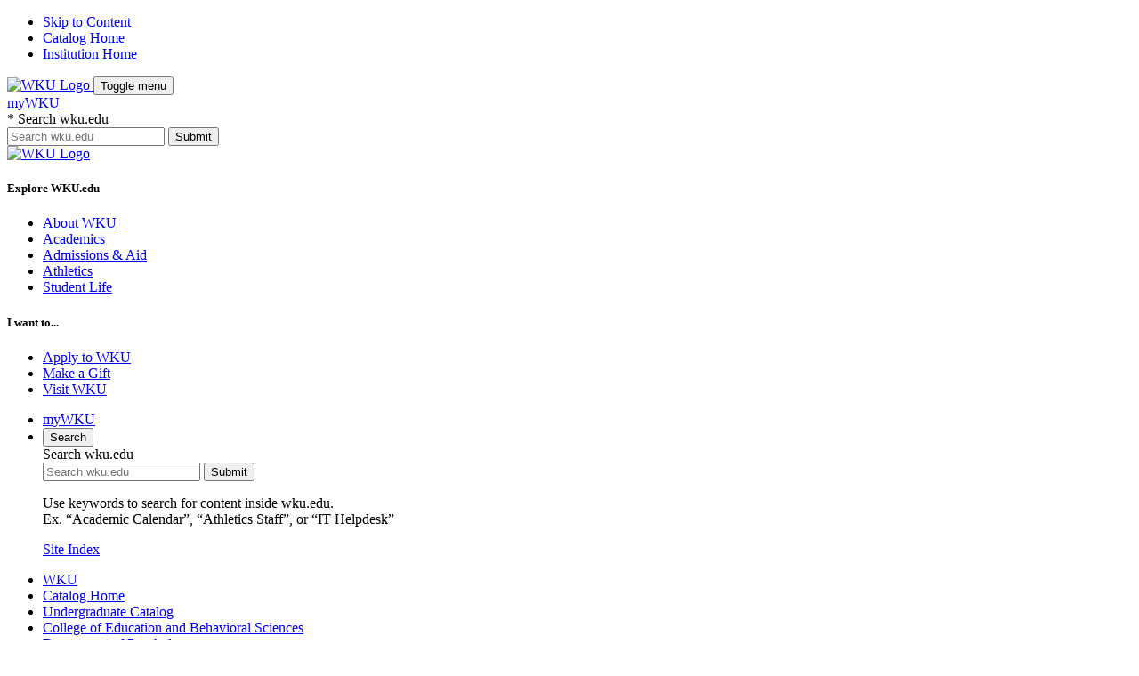

--- FILE ---
content_type: text/html; charset=UTF-8
request_url: https://catalog.wku.edu/undergraduate/education-behavioral-sciences/psychology/clinical-community-behavioral-health-minor/
body_size: 33125
content:
<!doctype html>
<html class="no-js" xml:lang="en" lang="en" dir="ltr">

<head>
<meta http-equiv="X-UA-Compatible" content="IE=Edge" />
<script>(function(H){H.className=H.className.replace(/\bno-js\b/,'js')})(document.documentElement)</script>
<title>Clinical and Community Behavioral Health, Minor (436) &lt; Western Kentucky University</title>
<meta http-equiv="Content-Type" content="text/html; charset=utf-8" />
<link rel="search" type="application/opensearchdescription+xml"
			href="/search/opensearch.xml" title="Catalog" />
<meta name="viewport" content="width=device-width, initial-scale=1.0, minimum-scale=1.0" />
<link href="/favicon.ico" rel="shortcut icon" />
<link rel="stylesheet" type="text/css" href="/css/multitables.css" />
<link rel="stylesheet" type="text/css" href="/css/reset.css?v=2" />
<link rel="stylesheet" type="text/css" href="/css/courseleaf.css" />
<link rel="stylesheet" type="text/css" href="https://fonts.googleapis.com/css?family=Open+Sans:300,400italic,600italic,700italic,400,600,700" />
<link href="https://fonts.googleapis.com/css?family=Droid+Serif:400i" rel="stylesheet">
<link rel="stylesheet" type="text/css" href="/fonts/font-awesome/font-awesome.min.css" />
<link rel="stylesheet" type="text/css" href="/css/screen.css?v=2" media="screen" />
<link rel="stylesheet" type="text/css" href="/css/print.css" media="print" />
<script type="text/javascript" src="/js/jquery.js"></script>
<script type="text/javascript" src="/js/lfjs.js"></script>
<script type="text/javascript" src="/js/lfjs_any.js"></script>
<script type="text/javascript" src="/js/multitables.js"></script>
<link rel="stylesheet" type="text/css" href="/js/lfjs.css" />
<script type="text/javascript" src="/js/courseleaf.js"></script>
<script type="text/javascript" src="/js/custom.js"></script>



</head>



<body class="">




<nav aria-label="Skip content menu" class="accessible">
	<div class="accessible-menu">
		<ul>
			<li><a href="#content" rel="section">Skip to Content</a></li>
			<li><a href="/">Catalog Home</a></li>
			<li><a href="https://www.wku.edu">Institution Home</a></li>
		</ul>
	</div>
</nav>

<nav id="header-mobile">
   <a class="logo-mobile" href="https://www.wku.edu">
      <img src="/images/wku-logo.svg" alt="WKU Logo" />
   </a>
   <button id="hamburger" class="btn-menu" aria-expanded="true" aria-controls="header" data-toggle="#header">
      <span class="sr-only">Toggle menu</span>
      <span class="navbar-toggler-icon"></span>
   </button>
</nav>

<header id="header">
   <div id="hdr-wrap">
      <div id="hdr-main">
         <div class="container-fluid px-md-0">
            <div class="row no-gutters">
               <div id="mobile-nav-top" class="col-12 hidden-md-up">
                  <a id="mywku-button-mobile" href="https://my.wku.edu" class="btn btn-outline-secondary d-block mb-3" alt="myWKU" title="myWKU"><span class="fa fa-fw fa-lock red" aria-hidden="true"></span>myWKU</a>
                  <form class="wku-search" id="nav-search-form-mobile" action="//www.wku.edu/search/" novalidate="novalidate">
                     <div class="form-group mb-0">
                        <label for="mnav-search-input" class="form-control-label sr-only"><span aria-hidden="true">* </span>Search wku.edu</label>
                        <div class="input-group">
                           <input id="mnav-search-input" type="text" class="form-control mw-100" placeholder="Search wku.edu" name="q" title="Search wku.edu" alt="Search wku.edu" required="" aria-required="true">
                           <span class="input-group-btn">
                              <button class="btn btn-primary" type="submit">
                                 <span class="fa fa-search" aria-hidden="true"></span>
                                 <span class="sr-only">Submit</span>
                              </button>
                           </span>
                        </div>
                     </div>
                  </form>
               </div>
               <div class="col-3" id="logo">
                  <a href="https://www.wku.edu">
                     <img src="/images/wku-logo.svg" alt="WKU Logo" />
                  </a>
               </div>
               <div class="col-12 col-md-9" id="main-nav-links">
                  <nav id="navigation" aria-label="Primary">
                     <h5 class="nav-header">Explore WKU.edu</h5>
                     <ul class="hdr-nav row no-gutters flex-md-nowrap">
                        <li class="col-12 col-md"><a href="https://www.wku.edu/about/">About WKU</a></li>
                        <li class="col-12 col-md"><a href="https://www.wku.edu/academics/">Academics</a></li>
                        <li class="col-12 col-md"><a href="https://www.wku.edu/atwku/admissions.php">Admissions &amp; Aid</a></li>
                        <li class="col-12 col-md"><a href="http://www.wkusports.com/">Athletics</a></li>
                        <li class="col-12 col-md"><a href="https://www.wku.edu/studentlife/">Student Life</a></li>
                     </ul>
                  </nav>
               </div>
            </div>
         </div>
      </div>
      <div id="hdr-top">
         <div class="container-fluid px-md-0">
            <div class="row no-gutters">
               <div class="col-12 col-md-4 offset-md-5 col-lg-3 offset-lg-7">
                  <h5 class="nav-header">I want to...</h5>
                  <ul id="nav-secondary" class="hdr-nav row no-gutters">
                     <li class="col-md-4"><a href="https://www.wku.edu/apply/">Apply to WKU</a></li>
                     <li class="col-md-4"><a href="https://www.wku.edu/makeagift/">Make a Gift</a></li>
                     <li class="col-md-4"><a href="https://www.wku.edu/welcomecenter/">Visit WKU</a></li>
                  </ul>
               </div>
               <div class="col-12 col-md-3 col-lg-2" id="nav-login-search">
                  <ul class="hdr-nav row no-gutters">
                     <li class="col-md-6"><a href="https://my.wku.edu/"><i class="fa fa-fw fa-lock red" aria-hidden="true"></i>myWKU</a></li>
                     <li class="col-md-6 isparent">
                        <button id="search-toggle" class="link" aria-expanded="false" aria-controls="search-panel" data-toggle="#search-panel">
                           <i class="fa fa-fw fa-search red" aria-hidden="true"></i>Search
                        </button>
                        <div class="dropdown" id="search-panel" aria-hidden="true">
                           <div class="row">
                              <div class="col-12 search-container">
                                 <form class="wku-search" class="validate" id="nav-search-form" action="//www.wku.edu/search/" novalidate="novalidate">
                                    <div class="form-group">
                                       <label for="nav-search-input" class="form-control-label sr-only">Search wku.edu</label>
                                       <div class="input-group">
                                          <input id="nav-search-input" type="text" class="form-control mw-100" placeholder="Search wku.edu" name="q" title="Search wku.edu" alt="Search wku.edu">
                                          <span class="input-group-btn">
                                             <button class="btn btn-primary" type="submit">
                                                <i class="fa fa-search" aria-hidden="true"></i>
                                                <span class="sr-only">Submit</span>
                                             </button>
                                          </span>
                                       </div>
                                    </div>
                                 </form>
                                 <p class="small mb-0">
                                    Use keywords to search for content inside wku.edu.<br>Ex. “Academic Calendar”, “Athletics Staff”, or “IT Helpdesk”
                                 </p>
                              </div>
                              <div class="col-sm-12 text-center">
                                   <a class="red" href="https://www.wku.edu/sitemap.php">Site Index</a>
                               </div>
                           </div>
                        </div>
                     </li>
                  </ul>
               </div>
            </div>
         </div>
      </div>
   </div>
</header>

<script>
var archivepath = "";
    var imgs = ["home-1.jpg","home-2.jpg","home-3.jpg"];
    var randImg = Math.floor(Math.random() * imgs.length);
    var img_out = "<img class=\"fullscreen-media\" id=\"mobile-image\" src=\"" + archivepath + "/images/" + imgs[randImg] + "\" alt=\"A photo of the WKU campus\" />";

    var vids = ["cherry_blossoms","cupola_leaves","towels","tower_clouds"];
    var randVid = Math.floor(Math.random() * vids.length);
    var video_out = "<div id=\"hero-video\" class=\"fullscreen-media\" style=\"background-image: url(" + archivepath + "/images/" + vids[randVid] + ".png);\">"
        + "<video loop muted autoplay poster=\"" + archivepath + "/images/" + vids[randVid] + ".png\">"
        + "<source src=\"" + archivepath + "/images/" + vids[randVid] + ".webm\" type=\"video/webm\">"
        + "<source src=\"" + archivepath + "/images/" + vids[randVid] + ".mp4\" type=\"video/mp4\">"
        + "</video>"
        + "</div>";
</script>



<section id="local-header">
   <div class="container-fluid">
      <div class="row">
         <div class="col-12">
            <nav id="breadcrumb" aria-label="Breadcrumbs">
<ul><li><a href='https://www.wku.edu'>WKU</a><span class='crumbsep'></span></li><li><a href="/">Catalog&nbsp;Home</a><span class="crumbsep"></span></li><li><a href="/undergraduate/">Undergraduate&nbsp;Catalog</a><span class="crumbsep"></span></li><li><a href="/undergraduate/education-behavioral-sciences/">College&nbsp;of&nbsp;Education&nbsp;and&nbsp;Behavioral&nbsp;Sciences</a><span class="crumbsep"></span></li><li><a href="/undergraduate/education-behavioral-sciences/psychology/">Department&nbsp;of&nbsp;Psychology</a><span class="crumbsep"></span></li><li><span class="active">Clinical and Community Behavioral Health, Minor (436)</span></li></ul>
            </nav>
         </div>
      </div>
      <div class="row no-gutters" id="row-section-nav">
         <div class="col-12">
            
		
		<a id="site-title" href="/undergraduate">Undergraduate Catalog 2025-2026</a>
            <button id="nav-section-toggle" class="btn-menu" aria-expanded="true" aria-controls="section-navigation" data-toggle="#section-navigation" data-toggle-animate="true">
               <span class="sr-only">Toggle menu</span>
               <span class="navbar-toggler-icon"></span>
            </button>
            <nav id="section-navigation" aria-hidden="false" aria-label="Quick links">
               <ul>
<li><a href="/undergraduate/programs/">Programs</a></li>
                  <li><a href="/course-search/">Courses</a></li>
                  <li><a href="https://acsapps.wku.edu/pls/prod/twbkwbis.P_GenMenu?name=wkumenu.P_AdmUnsecMnu">Apply</a></li>
                  <li><button id="print-btn" href="#print-dialog" onclick="showPrintDialog(); return false;">
                     Print Options
                  </button></li>
               </ul>
            </nav>
            <div class="search" id="cat-search">
               <form action="/search/">
                  <label for="cat-search-term" class="sr-only">Search catalog</label>
                  <input class="search-field" type="text" name="search" id="cat-search-term" placeholder="Search catalog..." id="cat-search-term" />
                  <button class="search-button" type="submit">
                     <i class="fa fa-search" aria-hidden="true"></i>
                     <span class="sr-only">Submit search</span>
                  </button>
 <input type="hidden" name="caturl" value="/undergraduate" /> 
               </form>
            </div>
         </div>
      </div>
   </div>
</section>

<section id="content-container">
   <div class="container-fluid">
      <div class="row">
         <div id="col-nav" class="col-md-4 col-lg-3">
            <span id="sidebar-toggle">
               <span class="label">Sub-Menu</span>
               <button id="nav-catalog-toggle" class="btn-menu" aria-expanded="true" aria-controls="sidebar" data-toggle="#sidebar" data-toggle-animate="true">
                  <span class="sr-only">Toggle menu</span>
                  <span class="navbar-toggler-icon"></span>
               </button>
            </span>
            <aside id="sidebar" aria-hidden="false">
               <div class="sidebar-item">
                  <!-- Begin Regular Nav -->
                  <nav id="cl-menu" aria-label="Primary">
	<ul class="nav levelone" id="/undergraduate/">
		<li><a href="/undergraduate/leadership-governance/">Leadership and Governance</a></li>
		<li><a href="/undergraduate/faculty-university/">Faculty of the University</a></li>
		<li><a href="/undergraduate/calendar/">Calendar</a></li>
		<li class="isparent"><a href="/undergraduate/university/">The University</a></li>
		<li class="isparent"><a href="/undergraduate/enrolling/">Enrolling at WKU</a></li>
		<li class="isparent"><a href="/undergraduate/academic-information/">Academic Information</a></li>
		<li><a href="/undergraduate/university-libraries/">University Libraries</a></li>
		<li class="isparent"><a href="/undergraduate/arts-letters/">Potter College of Arts &amp;&#8203; Letters</a></li>
		<li class="isparent"><a href="/undergraduate/business/">Gordon Ford College of Business</a></li>
		<li class="active isparent"><a href="/undergraduate/education-behavioral-sciences/">College of Education and Behavioral Sciences</a>
		<ul class="nav leveltwo" id="/undergraduate/education-behavioral-sciences/">
			<li><a href="/undergraduate/education-behavioral-sciences/counseling-student-affairs/">Department of Counseling and Student Affairs</a></li>
			<li class="isparent"><a href="/undergraduate/education-behavioral-sciences/military-science-leadership/">Department of Military Science and Leadership</a></li>
			<li class="active isparent"><a href="/undergraduate/education-behavioral-sciences/psychology/">Department of Psychology</a>
			<ul class="nav levelthree" id="/undergraduate/education-behavioral-sciences/psychology/">
				<li class="active self"><a href="#" onclick="return false;">Clinical and Community Behavioral Health, Minor (436)</a></li>
				<li><a href="/undergraduate/education-behavioral-sciences/psychology/psychology-ba/">Psychology, Bachelor of Arts (760)</a></li>
				<li><a href="/undergraduate/education-behavioral-sciences/psychology/psychology-minor/">Psychology, Minor (438)</a></li>
			</ul>
			</li>
			<li class="isparent"><a href="/undergraduate/education-behavioral-sciences/leadership-professional-studies/">School of Leadership and Professional Studies</a></li>
			<li class="isparent"><a href="/undergraduate/education-behavioral-sciences/teacher-education/">School of Teacher Education</a></li>
		</ul>
		</li>
		<li class="isparent"><a href="/undergraduate/science-engineering/">Ogden College of Science and Engineering</a></li>
		<li class="isparent"><a href="/undergraduate/health-human-services/">College of Health and Human Services</a></li>
		<li class="isparent"><a href="/undergraduate/course-descriptions/">Course Descriptions</a></li>
		<li class="isparent"><a href="/undergraduate/special-programs-divisions/">Special Programs &amp;&#8203; Divisions</a></li>
		<li><a href="/undergraduate/student-conduct-policies/">Student Conduct Policies</a></li>
		<li><a href="/undergraduate/student-services-activities/">Student Services and Activities</a></li>
	</ul>
                  </nav>
                  <!-- End Nav -->
               </div>
               
            </aside>
         </div> <!-- end col-nav -->
         <div id="col-content" class="col-md-8 col-lg-9">
            

            <main id="content">
               <h1 class="page-title">Clinical and Community Behavioral Health, Minor (436)</h1>




<div id="textcontainer" class="page_content">

<p>Department website: <a href="http://www.wku.edu/psychology" target="_blank">http://www.wku.edu/psychology</a></p></div><!--end #textcontainer -->

			<div id="programrequirementstextcontainer" class="page_content">
				<a name="programrequirementstext"></a><p>The Clinical and Community Behavioral Health (CCBH) minor is for those interested in careers in mental and behavioral health such as Clinical, Counseling, and School Psychology; Social Work; and other fields in the human services sector.  Those completing this minor will:</p>
<div class="lfsharedcontent">
<div class="lfsharedcontentcontainer">
<ul>
	<li>Be better prepared for careers in mental and behavioral health and human services.</li>
	<li>Gain greater awareness of major psychological theories and paradigms of relevance in mental and behavioral health and human services.</li>
	<li>Demonstrate understanding of different mental and behavioral health and human service organizations including roles of professionals, range of services offered, and organizational values.</li>
</ul>
<p>The CCBH minor can be paired with the Psychology major and is open to any other major in the university.</p>
</div>
</div>
<h2>Program Requirements (21 hours)</h2> <p>The minor in Clinical and Community Behavioral Health is an interdisciplinary minor that contributes to the preparation of students who are interested in careers in the mental health field and human services sector. The minor requires 21 hours, 12 of which must be from Psychology.</p> <table class="sc_courselist"> <caption class="hidden noscript">Course List</caption> <colgroup> <col class="codecol"/> <col class="titlecol"/> <col align="char" char="." class="hourscol"/> </colgroup> <thead> <tr class="hidden noscript"> <th scope="col">Code</th> <th scope="col">Title</th> <th scope="col" class="hourscol">Hours</th> </tr> </thead> <tbody> <tr class="even areaheader  firstrow"><td colspan="2"><span class="courselistcomment areaheader ">Required Introductory – Psychology</span></td><td class="hourscol"></td></tr> <tr class="odd"><td colspan="2"><span class="courselistcomment">Select one of the following:</span></td><td class="hourscol">3</td></tr> <tr class="even"><td class="codecol"><div style="margin-left:20px;" class="blockindent"><a href="/search/?P=PSY%20100" title="PSY 100" class="bubblelink code" onclick="return showCourse(this, 'PSY 100');">PSY 100</a></div></td><td>Introduction to Psychology</td><td class="hourscol"></td></tr> <tr class="odd"><td class="codecol"><div style="margin-left:20px;" class="blockindent"><a href="/search/?P=PSY%20220" title="PSY 220" class="bubblelink code" onclick="return showCourse(this, 'PSY 220');">PSY 220</a></div></td><td>Introduction to Lifespan Developmental Psychology</td><td class="hourscol"></td></tr> <tr class="even"><td class="codecol"><div style="margin-left:20px;" class="blockindent"><a href="/search/?P=PSY%20250" title="PSY 250" class="bubblelink code" onclick="return showCourse(this, 'PSY 250');">PSY 250</a></div></td><td>Adjustment and Personal Growth</td><td class="hourscol"></td></tr> <tr class="odd areaheader "><td colspan="2"><span class="courselistcomment areaheader ">Required Introductory – Related Disciplines</span></td><td class="hourscol"></td></tr> <tr class="even"><td colspan="2"><span class="courselistcomment">Select 6 hours in separate fields from the following:</span></td><td class="hourscol">6</td></tr> <tr class="odd"><td class="codecol"><div style="margin-left:20px;" class="blockindent"><a href="/search/?P=CNS%20110" title="CNS 110" class="bubblelink code" onclick="return showCourse(this, 'CNS 110');">CNS 110</a></div></td><td>Human Relations</td><td class="hourscol"></td></tr> <tr class="even"><td class="codecol"><div style="margin-left:20px;" class="blockindent"><a href="/search/?P=FACS%20191" title="FACS 191" class="bubblelink code" onclick="return showCourse(this, 'FACS 191');">FACS 191</a></div></td><td>Child Development</td><td class="hourscol"></td></tr> <tr class="orclass even"><td class="codecol orclass"><div style="margin-left:20px;" class="blockindent">or <a href="/search/?P=FACS%20297" title="FACS 297" class="bubblelink code" onclick="return showCourse(this, 'FACS 297');">FACS 297</a></div></td><td colspan="2"> Family, Community and Early Childhood Program</td></tr> <tr class="odd"><td class="codecol"><div style="margin-left:20px;" class="blockindent"><a href="/search/?P=SWRK%20101" title="SWRK 101" class="bubblelink code" onclick="return showCourse(this, 'SWRK 101');">SWRK 101</a></div></td><td>Foundations of Human Services</td><td class="hourscol"></td></tr> <tr class="even"><td class="codecol"><div style="margin-left:20px;" class="blockindent"><a href="/search/?P=GERO%20100" title="GERO 100" class="bubblelink code" onclick="return showCourse(this, 'GERO 100');">GERO 100</a></div></td><td>Introduction to the Aging Experience</td><td class="hourscol"></td></tr> <tr class="odd"><td class="codecol"><div style="margin-left:20px;" class="blockindent"><a href="/search/?P=REC%20220" title="REC 220" class="bubblelink code" onclick="return showCourse(this, 'REC 220');">REC 220</a></div></td><td>Understanding the Nonprofit Sector</td><td class="hourscol"></td></tr> <tr class="even areaheader "><td colspan="2"><span class="courselistcomment areaheader ">Required Community Connections</span></td><td class="hourscol"></td></tr> <tr class="odd"><td colspan="2"><span class="courselistcomment">Select one of the following:</span></td><td class="hourscol">3</td></tr> <tr class="even"><td class="codecol"><div style="margin-left:20px;" class="blockindent"><a href="/search/?P=PSY%20390" title="PSY 390" class="bubblelink code" onclick="return showCourse(this, 'PSY 390');">PSY 390</a></div></td><td>Field Experience in Psychology</td><td class="hourscol"></td></tr> <tr class="odd"><td class="codecol"><div style="margin-left:20px;" class="blockindent"><a href="/search/?P=PSY%20470" title="PSY 470" class="bubblelink code" onclick="return showCourse(this, 'PSY 470');">PSY 470</a></div></td><td>Psychology and Law</td><td class="hourscol"></td></tr> <tr class="even"><td class="codecol"><div style="margin-left:20px;" class="blockindent"><a href="/search/?P=PSY%20346" title="PSY 346" class="bubblelink code" onclick="return showCourse(this, 'PSY 346');">PSY 346</a></div></td><td>Foundations of Clinical and Community Behavioral Health</td><td class="hourscol"></td></tr> <tr class="odd"><td class="codecol"><div style="margin-left:20px;" class="blockindent"><a href="/search/?P=SWRK%20326" title="SWRK 326" class="bubblelink code" onclick="return showCourse(this, 'SWRK 326');">SWRK 326</a></div></td><td>Services for the Older American</td><td class="hourscol"></td></tr> <tr class="even"><td class="codecol"><div style="margin-left:20px;" class="blockindent"><a href="/search/?P=SWRK%20356" title="SWRK 356" class="bubblelink code" onclick="return showCourse(this, 'SWRK 356');">SWRK 356</a></div></td><td>Services for Juvenile Offenders and Their Families</td><td class="hourscol"></td></tr> <tr class="odd"><td class="codecol"><div style="margin-left:20px;" class="blockindent"><a href="/search/?P=SWRK%20436" title="SWRK 436" class="bubblelink code" onclick="return showCourse(this, 'SWRK 436');">SWRK 436</a></div></td><td>Services to Children</td><td class="hourscol"></td></tr> <tr class="even areaheader "><td colspan="2"><span class="courselistcomment areaheader ">Principles of Mental Health</span></td><td class="hourscol"></td></tr> <tr class="odd"><td colspan="2"><span class="courselistcomment">Select 9 hours of the following; at least 6 must be from Psychology:</span></td><td class="hourscol">9</td></tr> <tr class="even"><td class="codecol"><div style="margin-left:20px;" class="blockindent"><a href="/search/?P=PSY%20355" title="PSY 355" class="bubblelink code" onclick="return showCourse(this, 'PSY 355');">PSY 355</a></div></td><td>Issues in Cross-Cultural Psychology</td><td class="hourscol"></td></tr> <tr class="odd"><td class="codecol"><div style="margin-left:20px;" class="blockindent"><a href="/search/?P=PSY%20412" title="PSY 412" class="bubblelink code" onclick="return showCourse(this, 'PSY 412');">PSY 412</a></div></td><td>Psychology of Motivation and Emotion</td><td class="hourscol"></td></tr> <tr class="even"><td class="codecol"><div style="margin-left:20px;" class="blockindent"><a href="/search/?P=PSY%20422" title="PSY 422" class="bubblelink code" onclick="return showCourse(this, 'PSY 422');">PSY 422</a></div></td><td>Adolescent Psychology</td><td class="hourscol"></td></tr> <tr class="odd"><td class="codecol"><div style="margin-left:20px;" class="blockindent"><a href="/search/?P=PSY%20440" title="PSY 440" class="bubblelink code" onclick="return showCourse(this, 'PSY 440');">PSY 440</a></div></td><td>Abnormal Psychology</td><td class="hourscol"></td></tr> <tr class="even"><td class="codecol"><div style="margin-left:20px;" class="blockindent"><a href="/search/?P=PSY%20441" title="PSY 441" class="bubblelink code" onclick="return showCourse(this, 'PSY 441');">PSY 441</a></div></td><td>Psychological Aspects of Alcoholism</td><td class="hourscol"></td></tr> <tr class="odd"><td class="codecol"><div style="margin-left:20px;" class="blockindent"><a href="/search/?P=PSY%20442" title="PSY 442" class="bubblelink code" onclick="return showCourse(this, 'PSY 442');">PSY 442</a></div></td><td>Beginning Skills in Psychological Interviewing</td><td class="hourscol"></td></tr> <tr class="even"><td class="codecol"><div style="margin-left:20px;" class="blockindent"><a href="/search/?P=PSY%20443" title="PSY 443" class="bubblelink code" onclick="return showCourse(this, 'PSY 443');">PSY 443</a></div></td><td>Behavior Modification</td><td class="hourscol"></td></tr> <tr class="odd"><td class="codecol"><div style="margin-left:20px;" class="blockindent"><a href="/search/?P=PSY%20445" title="PSY 445" class="bubblelink code" onclick="return showCourse(this, 'PSY 445');">PSY 445</a></div></td><td>Introduction to Clinical and School Psychology</td><td class="hourscol"></td></tr> <tr class="even"><td class="codecol"><div style="margin-left:20px;" class="blockindent"><a href="/search/?P=FACS%20311" title="FACS 311" class="bubblelink code" onclick="return showCourse(this, 'FACS 311');">FACS 311</a></div></td><td>Family Relations</td><td class="hourscol"></td></tr> <tr class="odd"><td class="codecol"><div style="margin-left:20px;" class="blockindent"><a href="/search/?P=FACS%20391" title="FACS 391" class="bubblelink code" onclick="return showCourse(this, 'FACS 391');">FACS 391</a></div></td><td>Risk and Resilience</td><td class="hourscol"></td></tr> <tr class="even"><td class="codecol"><div style="margin-left:20px;" class="blockindent"><a href="/search/?P=FACS%20494" title="FACS 494" class="bubblelink code" onclick="return showCourse(this, 'FACS 494');">FACS 494</a></div></td><td>Parenting Strategies</td><td class="hourscol"></td></tr> <tr class="odd"><td class="codecol"><div style="margin-left:20px;" class="blockindent"><a href="/search/?P=FACS%20495" title="FACS 495" class="bubblelink code" onclick="return showCourse(this, 'FACS 495');">FACS 495</a></div></td><td>Family and Relationship Violence</td><td class="hourscol"></td></tr> <tr class="even"><td class="codecol"><div style="margin-left:20px;" class="blockindent"><a href="/search/?P=FACS%20496" title="FACS 496" class="bubblelink code" onclick="return showCourse(this, 'FACS 496');">FACS 496</a></div></td><td>Addressing Challenging Behavior in Young Children</td><td class="hourscol"></td></tr> <tr class="odd"><td class="codecol"><div style="margin-left:20px;" class="blockindent"><a href="/search/?P=GERO%20461" title="GERO 461" class="bubblelink code" onclick="return showCourse(this, 'GERO 461');">GERO 461</a></div></td><td>Person-Centered Dementia Management</td><td class="hourscol"></td></tr> <tr class="even lastrow"><td class="codecol"><div style="margin-left:20px;" class="blockindent"><a href="/search/?P=CNS%20432" title="CNS 432" class="bubblelink code" onclick="return showCourse(this, 'CNS 432');">CNS 432</a></div></td><td>Helping Skills</td><td class="hourscol"></td></tr> <tr class="listsum"><td colspan="2">Total Hours</td><td class="hourscol">21</td></tr></tbody> </table>
			</div>

            </main>
         </div>
      </div>
   </div>
</section> <!-- end content-container -->

<footer id="footer">
   <div class="container-fluid">
      <div class="row justify-content-between">
         <div class="col-12 col-md-auto">
            <img id="footer-logo" src="/images/wku-logo.svg" alt="WKU logo" />
            <address>
               Western Kentucky University
               <br>1906 College Heights Blvd.
               <br>Bowling Green, KY 42101
            </address>
         </div>
         <div class="col-12 col-md-auto pr-md-0">
            <ul id="social-media" class="row no-gutters">
               <li class="col-3"><a href="http://www.instagram.com/wku" class="instagram"><span class="sr-only">Instagram</span><i class="fa fa-instagram" aria-hidden="true"></i></a></li>
               <li class="col-3"><a href="http://www.youtube.com/user/WKUNews" class="youtube"><span class="sr-only">YouTube</span><i class="fa fa-youtube-play" aria-hidden="true"></i></a></li>
               <li class="col-3"><a href="http://www.facebook.com/WKUNews" class="facebook"><span class="sr-only">Facebook</span><i class="fa fa-facebook" aria-hidden="true"></i></a></li>
               <li class="col-3"><a href="http://twitter.com/wku" class="twitter"><span class="sr-only">Twitter</span><i class="fa fa-twitter" aria-hidden="true"></i></a></li>
               <li class="col-3"><a href="https://plus.google.com/117141301468398673120/posts" class="googleplus"><span class="sr-only">GooglePlus</span><i class="fa fa-google-plus" aria-hidden="true"></i></a></li>
               <li class="col-3"><a href="http://wkunews.wordpress.com/" class="rss"><span class="sr-only">RSS</span><i class="fa fa-rss" aria-hidden="true"></i></a></li>
               <li class="col-3"><a href="https://www.linkedin.com/company/western-kentucky-university" class="linkedin"><span class="sr-only">LinkedIn</span><i class="fa fa-linkedin" aria-hidden="true"></i></a></li>
               <li class="col-3"><a href="http://wkunews.wordpress.com/" class="wordpress"><span class="sr-only">WordPress</span><i class="fa fa-wordpress" aria-hidden="true"></i></a></li>
            </ul>
         </div>
      </div>
      <div class="row justify-content-between" id="footer-links">
         <ul class="col-12 col-md-8">
            <li><a href="https://www.wku.edu/transparency-and-accountability/">Transparency &amp; Accountability</a></li>
            <li><a href="https://www.wku.edu/eeo/accessibilitystatement.php">Accessibility</a></li>
            <li><a href="https://www.wku.edu/titleix/">Title IX</a></li>
            <span class="break"></span>
            <li><a href="https://www.wku.edu/hr/careers/">Careers</a></li>
            <li><a href="https://www.wku.edu/eeo/nondisc.php">Statement of Non-Discrimination</a></li>
         </ul>
         <ul class="col-12 col-md-4" id="footer-links-right">
            <li><a href="https://www.wku.edu/contact/">Contact Us</a></li>
            <li><a href="https://www.wku.edu/sitemap.php">Site Index</a></li>
            <span class="break"></span>
            <li><a href="https://www.wku.edu/privacy-statement/">Privacy Statement</a></li>
         </ul>
      </div>
   </div>
   <a href="#header" id="totop"><span class="sr-only">Back to top</span></a>
</footer>

<div id="print-dialog" aria-labelledby="dialog-title" class="screen" role="dialog">
   <div class="print-header">
      <button onclick="hidePrintDialog(); return false;" aria-controls="#print-dialog">
         <span class="sr-only">Close this window</span>
      </button>
      <h2 id="dialog-title">Print Options</h2>
   </div>
   <div class="print-body">
      <ul>
         <li>
            <p><a class="option-name" href="#"  role="button" onclick="hidePrintDialog();window.print();return false">Send Page to Printer</a></p>
            <p class="option-desc">Print this page.</p>
         </li>

<li><p><a class="option-name" href="/undergraduate/education-behavioral-sciences/psychology/clinical-community-behavioral-health-minor/clinical-community-behavioral-health-minor.pdf" role="button">Download Page (PDF)</a></p><p class="option-desc">The PDF will include all information unique to this page.</p></li><li><p><a class="option-name" href="/pdf/2025-2026%20Undergraduate%20Catalog.pdf" target="_blank">2025-2026 Undergraduate Catalog</a></p><p class="option-desc">A PDF of the entire 2025-2026 Undergraduate catalog.</p></li>      </ul>
   </div>
</div>

</body>
</html>
